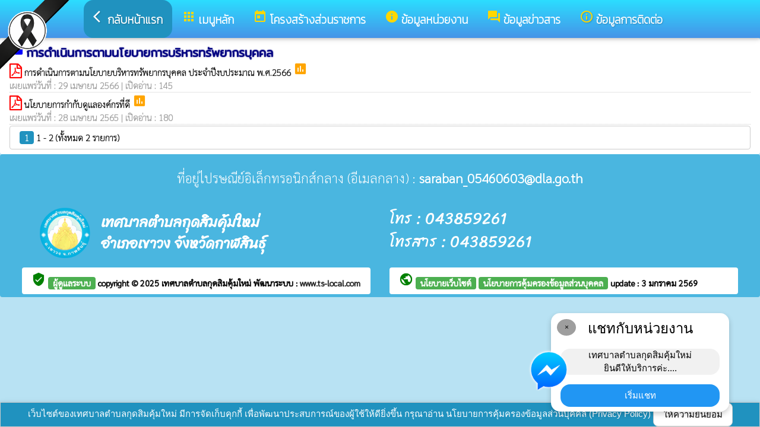

--- FILE ---
content_type: text/css
request_url: https://www.kudsimkoommai.go.th/index/css/w3-theme-light-blue.css
body_size: 98
content:
.w3-theme-l5 {color:#000 !important; background-color:#f8fcfe !important}
.w3-theme-l4 {color:#000 !important; background-color:#e7f5fb !important}
.w3-theme-l3 {color:#000 !important; background-color:#d0ecf7 !important}
.w3-theme-l2 {color:#000 !important; background-color:#b8e2f3 !important}
.w3-theme-l1 {color:#000 !important; background-color:#a1d9ef !important}
.w3-theme-d1 {color:#000 !important; background-color:#69c2e6 !important}
.w3-theme-d2 {color:#fff !important; background-color:#4ab6e0 !important}
.w3-theme-d3 {color:#fff !important; background-color:#2aa9db !important}
.w3-theme-d4 {color:#fff !important; background-color:#2092bf !important}
.w3-theme-d5 {color:#fff !important; background-color:#1b7a9f !important}

.w3-theme-light {color:#000 !important; background-color:#f8fcfe !important}
.w3-theme-dark {color:#fff !important; background-color:#1b7a9f !important}
.w3-theme-action {color:#fff !important; background-color:#1b7a9f !important}

.w3-theme {color:#000 !important; background-color:#87ceeb !important}
.w3-text-theme {color:#87ceeb !important}
.w3-theme-border {border-color:#87ceeb !important}
.w3-hover-theme:hover {color:#000 !important; background-color:#87ceeb !important}